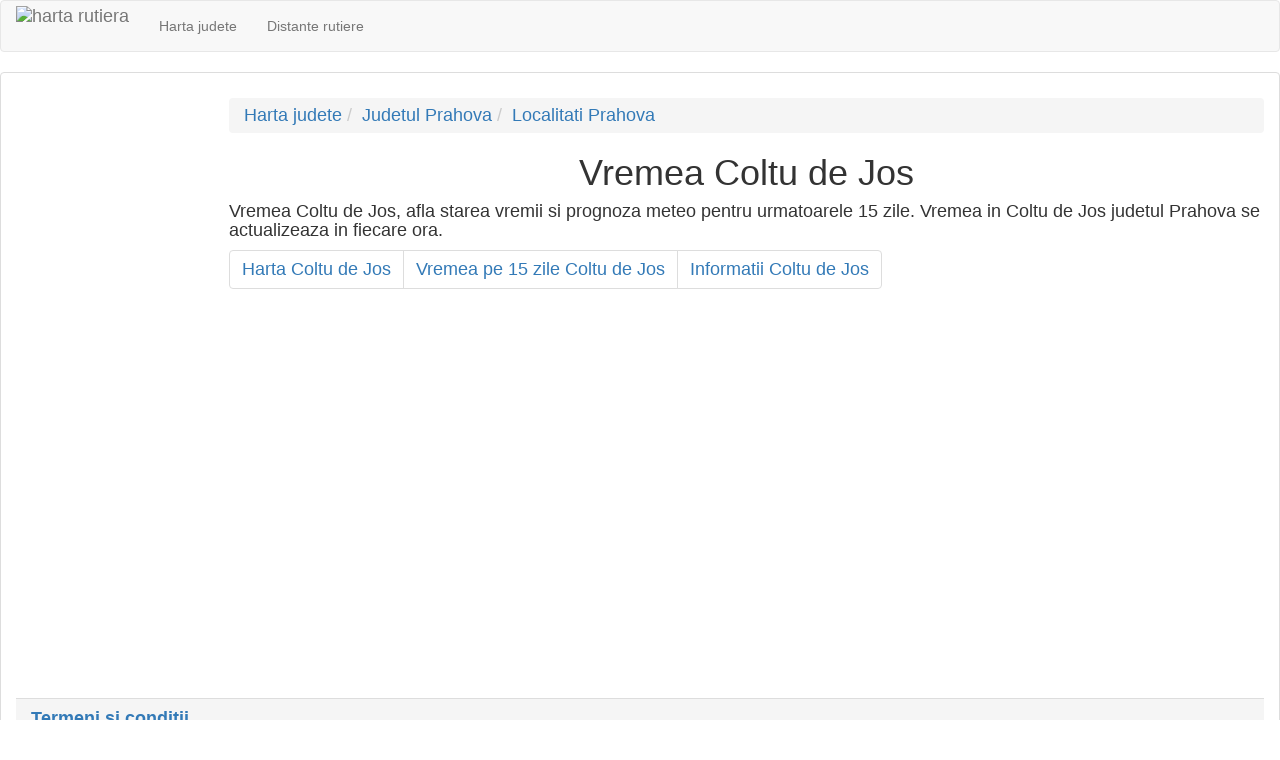

--- FILE ---
content_type: text/html; charset=UTF-8
request_url: https://harta.biz/coltu-de-jos-ph/vremea/
body_size: 1884
content:
<!DOCTYPE html>
<html>

<head>
        <title>Vremea Coltu de Jos</title>
    <meta http-equiv="content-type" content="text/html; charset=utf-8" />
    <meta name="keywords" content="vremea Coltu de Jos, meteo Coltu de Jos, starea vremii Coltu de Jos" />
    <meta name="description" content="Vremea Coltu de Jos, afla starea vremii si prognoza meteo pentru urmatoarele 15 zile. Vremea in Coltu de Jos judetul Prahova se actualizeaza in fiecare ora." />
    <meta name="viewport" content="width=device-width, initial-scale=1" />
    <link rel="icon" type="image/png" href="https://harta.biz/favicon.ico" />
    <style>
        .minheight {
            min-height: 0px;
        }

        @media screen and (max-width: 768px) {
            .minheight-xs {
                min-height: 100px;
            }
        }

        @media screen and (min-width: 768px) {
            .minheight {
                min-height: 610px;
            }
        }
    </style>
    <link href="https://harta.biz/css/hc.css" rel="stylesheet" type="text/css"><link rel="stylesheet" href="https://harta.biz/css/bootstrap.min.css" /></head>
<body>
    <nav class="navbar navbar-default">
        <a class="navbar-brand" style="padding-top: 5px;" href="https://harta.biz/">
            <img src="https://harta.biz/favicon.ico" height="40" alt="harta rutiera" title="harta rutiera">
        </a>
        <ul class="nav navbar-nav">
            <li style="display:inline-block"><a href="https://harta.biz/judete/">Harta judete</a></li>
            <li style="display:inline-block"><a href="https://harta.biz/distanta/">Distante rutiere</a></li>
            <!-- <li style="display:inline-block"><a href="https://harta.biz/lumii/">Harta lumii</a></li> -->
        </ul>
    </nav>
    <div class="panel panel-default">
        <div class="panel-body h4">
            <div class="row">
                <div class="minheight hidden-xs col-sm-3 col-md-2 col-lg-2">
                    <div>
                         
                                <!-- Responsive -->
                                <ins class="adsbygoogle"
                                     style="display:block"
                                     data-ad-client="ca-pub-6005333986165679"
                                     data-ad-slot="6072313412"
                                     data-ad-format="auto"></ins>
                                <script>
                                    (adsbygoogle = window.adsbygoogle || []).push({});
                                </script>                    </div>
                </div>
                <div class="col-xs-12 col-sm-9 col-md-10 col-lg-10"><ol class="breadcrumb"><li><a href="https://harta.biz/judete/">Harta judete</a></li><li><a href="https://harta.biz/judetul-Prahova/">Judetul Prahova</a></li><li><a href="https://harta.biz/judetul-Prahova/localitati/">Localitati Prahova</a></li></ol><h1 style="margin-top:10px;text-align:center;">Vremea Coltu de Jos</h1>Vremea Coltu de Jos, afla starea vremii si prognoza meteo pentru urmatoarele 15 zile. Vremea in Coltu de Jos judetul Prahova se actualizeaza in fiecare ora.<nav><ul class="pagination" style="margin-top:10px;margin-bottom:10px;"><li><a href="https://harta.biz/coltu-de-jos-ph/" >Harta Coltu de Jos</a></li><li><a href="http://vremeape15zile.eu/vremea-in-Prahova/vremea-pe-15-zile-Coltu-de-Jos/" target="_blank" rel="nofollow">Vremea pe 15 zile Coltu de Jos</a></li><li><a href="https://harta.biz/coltu-de-jos-ph/info/" >Informatii Coltu de Jos</a></li></ul></nav></div><div class="col-xs-12 hidden-sm hidden-md hidden-lg">
                         
                                <!-- Responsive -->
                                <ins class="adsbygoogle"
                                     style="display:block"
                                     data-ad-client="ca-pub-6005333986165679"
                                     data-ad-slot="6072313412"
                                     data-ad-format="auto"></ins>
                                <script>
                                    (adsbygoogle = window.adsbygoogle || []).push({});
                                </script>                    </div>
<div class="col-xs-12 col-sm-9 col-md-10 col-lg-10">
    <br/>
    

            </div>
        </div>
        <div class="panel-footer">
            <b>
                <a class="level_0" href="https://harta.biz/x/termeni-si-conditii/">Termeni si conditii</a>
                <br />&copy; 2015 - www.harta.biz Toate drepturile sunt rezervate.
            </b>
        </div>
    </div>
        <script type="text/javascript">
        initialize();
    </script>
    <script type="text/javascript">
        window.cookieconsent_options = {
            "message": "Acest site foloseste cookies. Prin navigarea pe acest site, va exprimati acordul asupra folosirii cookie-urilor.",
            "dismiss": "Accept",
            "learnMore": "Mai multe informatii",
            "link": "https://harta.biz/cookie/",
            "theme": "light-top"
        };
    </script>
    <script async src="//pagead2.googlesyndication.com/pagead/js/adsbygoogle.js"></script>
    <!-- script type="text/javascript" src="//cdnjs.cloudflare.com/ajax/libs/cookieconsent2/1.0.9/cookieconsent.min.js"></script -->
    <script type="text/javascript" src="//s7.addthis.com/js/300/addthis_widget.js#pubid=ra-4e77a2134f2c6314" async="async"></script>
    <script>
            (function(i, s, o, g, r, a, m) {
                i['GoogleAnalyticsObject'] = r;
                i[r] = i[r] || function() {
                    (i[r].q = i[r].q || []).push(arguments)
                }, i[r].l = 1 * new Date();
                a = s.createElement(o),
                        m = s.getElementsByTagName(o)[0];
                a.async = 1;
                a.src = g;
                m.parentNode.insertBefore(a, m)
            })(window, document, 'script', '//www.google-analytics.com/analytics.js', 'ga');

            ga('create', 'UA-6397478-56', 'auto');
            ga('send', 'pageview');
        </script></body>
</html>

--- FILE ---
content_type: text/html; charset=utf-8
request_url: https://www.google.com/recaptcha/api2/aframe
body_size: 258
content:
<!DOCTYPE HTML><html><head><meta http-equiv="content-type" content="text/html; charset=UTF-8"></head><body><script nonce="DyUDImOnfo_QXOG6xwf_Eg">/** Anti-fraud and anti-abuse applications only. See google.com/recaptcha */ try{var clients={'sodar':'https://pagead2.googlesyndication.com/pagead/sodar?'};window.addEventListener("message",function(a){try{if(a.source===window.parent){var b=JSON.parse(a.data);var c=clients[b['id']];if(c){var d=document.createElement('img');d.src=c+b['params']+'&rc='+(localStorage.getItem("rc::a")?sessionStorage.getItem("rc::b"):"");window.document.body.appendChild(d);sessionStorage.setItem("rc::e",parseInt(sessionStorage.getItem("rc::e")||0)+1);localStorage.setItem("rc::h",'1769049987792');}}}catch(b){}});window.parent.postMessage("_grecaptcha_ready", "*");}catch(b){}</script></body></html>